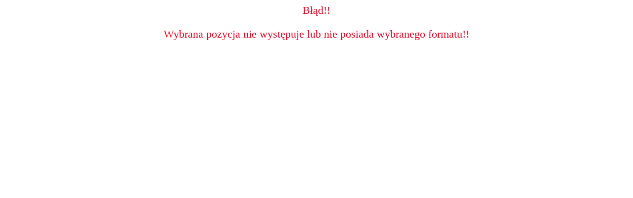

--- FILE ---
content_type: text/html; charset=UTF-8
request_url: https://ebookpoint.pl/pobierz-fragment/marketing-spolecznosciowy-tajniki-skutecznej-promocji-w-social-media-arkadiusz-podlaski,marspo/mp3
body_size: 199
content:
<p style='text-align:center; color:#e4001e; margin:0; font-size:22px;'>Błąd!!</p><p style='text-align:center; color:#e4001e; mar
            gin:0; font-size:22px;'>Wybrana pozycja nie występuje lub nie posiada wybranego formatu!!</p>